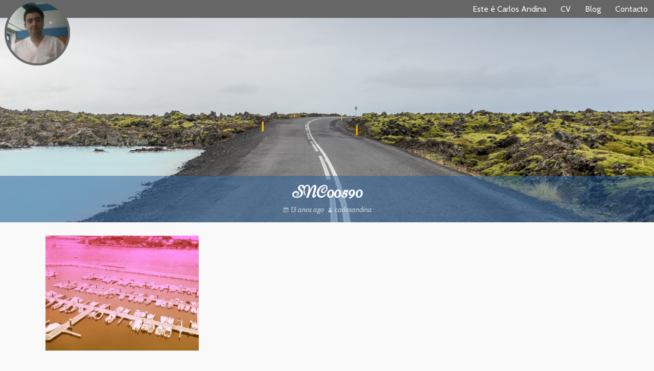

--- FILE ---
content_type: text/html; charset=UTF-8
request_url: https://carlosandina.eu/snc00590/
body_size: 7486
content:
<!DOCTYPE html>
<html lang="gl-ES">
<head>
<meta charset="UTF-8">
<meta name="viewport" content="width=device-width, initial-scale=1">
<link rel="profile" href="http://gmpg.org/xfn/11">
<link rel="pingback" href="https://carlosandina.eu/xmlrpc.php">

<title>SNC00590 &#8211; Carlos Andina</title>
<meta name='robots' content='max-image-preview:large' />
<link rel='dns-prefetch' href='//secure.gravatar.com' />
<link rel='dns-prefetch' href='//stats.wp.com' />
<link rel='dns-prefetch' href='//fonts.googleapis.com' />
<link rel='dns-prefetch' href='//v0.wordpress.com' />
<link rel='preconnect' href='//i0.wp.com' />
<link rel='preconnect' href='//c0.wp.com' />
<link rel="alternate" type="application/rss+xml" title="Carlos Andina &raquo; Feed" href="https://carlosandina.eu/feed/" />
<link rel="alternate" type="application/rss+xml" title="Carlos Andina &raquo; Feed de comentarios" href="https://carlosandina.eu/comments/feed/" />
<link rel="alternate" type="application/rss+xml" title="Carlos Andina &raquo; SNC00590 Feed de comentarios" href="https://carlosandina.eu/feed/?attachment_id=335" />
<link rel="alternate" title="oEmbed (JSON)" type="application/json+oembed" href="https://carlosandina.eu/wp-json/oembed/1.0/embed?url=https%3A%2F%2Fcarlosandina.eu%2Fsnc00590%2F" />
<link rel="alternate" title="oEmbed (XML)" type="text/xml+oembed" href="https://carlosandina.eu/wp-json/oembed/1.0/embed?url=https%3A%2F%2Fcarlosandina.eu%2Fsnc00590%2F&#038;format=xml" />
		<!-- This site uses the Google Analytics by MonsterInsights plugin v9.11.1 - Using Analytics tracking - https://www.monsterinsights.com/ -->
		<!-- Nota: MonsterInsights non está actualmente configurado neste sitio. O dono do sitio precisa identificarse usando a súa conta de Google Analytics no panel de axustes de MonsterInsights. -->
					<!-- No tracking code set -->
				<!-- / Google Analytics by MonsterInsights -->
		<style id='wp-img-auto-sizes-contain-inline-css' type='text/css'>
img:is([sizes=auto i],[sizes^="auto," i]){contain-intrinsic-size:3000px 1500px}
/*# sourceURL=wp-img-auto-sizes-contain-inline-css */
</style>
<style id='wp-emoji-styles-inline-css' type='text/css'>

	img.wp-smiley, img.emoji {
		display: inline !important;
		border: none !important;
		box-shadow: none !important;
		height: 1em !important;
		width: 1em !important;
		margin: 0 0.07em !important;
		vertical-align: -0.1em !important;
		background: none !important;
		padding: 0 !important;
	}
/*# sourceURL=wp-emoji-styles-inline-css */
</style>
<style id='wp-block-library-inline-css' type='text/css'>
:root{--wp-block-synced-color:#7a00df;--wp-block-synced-color--rgb:122,0,223;--wp-bound-block-color:var(--wp-block-synced-color);--wp-editor-canvas-background:#ddd;--wp-admin-theme-color:#007cba;--wp-admin-theme-color--rgb:0,124,186;--wp-admin-theme-color-darker-10:#006ba1;--wp-admin-theme-color-darker-10--rgb:0,107,160.5;--wp-admin-theme-color-darker-20:#005a87;--wp-admin-theme-color-darker-20--rgb:0,90,135;--wp-admin-border-width-focus:2px}@media (min-resolution:192dpi){:root{--wp-admin-border-width-focus:1.5px}}.wp-element-button{cursor:pointer}:root .has-very-light-gray-background-color{background-color:#eee}:root .has-very-dark-gray-background-color{background-color:#313131}:root .has-very-light-gray-color{color:#eee}:root .has-very-dark-gray-color{color:#313131}:root .has-vivid-green-cyan-to-vivid-cyan-blue-gradient-background{background:linear-gradient(135deg,#00d084,#0693e3)}:root .has-purple-crush-gradient-background{background:linear-gradient(135deg,#34e2e4,#4721fb 50%,#ab1dfe)}:root .has-hazy-dawn-gradient-background{background:linear-gradient(135deg,#faaca8,#dad0ec)}:root .has-subdued-olive-gradient-background{background:linear-gradient(135deg,#fafae1,#67a671)}:root .has-atomic-cream-gradient-background{background:linear-gradient(135deg,#fdd79a,#004a59)}:root .has-nightshade-gradient-background{background:linear-gradient(135deg,#330968,#31cdcf)}:root .has-midnight-gradient-background{background:linear-gradient(135deg,#020381,#2874fc)}:root{--wp--preset--font-size--normal:16px;--wp--preset--font-size--huge:42px}.has-regular-font-size{font-size:1em}.has-larger-font-size{font-size:2.625em}.has-normal-font-size{font-size:var(--wp--preset--font-size--normal)}.has-huge-font-size{font-size:var(--wp--preset--font-size--huge)}.has-text-align-center{text-align:center}.has-text-align-left{text-align:left}.has-text-align-right{text-align:right}.has-fit-text{white-space:nowrap!important}#end-resizable-editor-section{display:none}.aligncenter{clear:both}.items-justified-left{justify-content:flex-start}.items-justified-center{justify-content:center}.items-justified-right{justify-content:flex-end}.items-justified-space-between{justify-content:space-between}.screen-reader-text{border:0;clip-path:inset(50%);height:1px;margin:-1px;overflow:hidden;padding:0;position:absolute;width:1px;word-wrap:normal!important}.screen-reader-text:focus{background-color:#ddd;clip-path:none;color:#444;display:block;font-size:1em;height:auto;left:5px;line-height:normal;padding:15px 23px 14px;text-decoration:none;top:5px;width:auto;z-index:100000}html :where(.has-border-color){border-style:solid}html :where([style*=border-top-color]){border-top-style:solid}html :where([style*=border-right-color]){border-right-style:solid}html :where([style*=border-bottom-color]){border-bottom-style:solid}html :where([style*=border-left-color]){border-left-style:solid}html :where([style*=border-width]){border-style:solid}html :where([style*=border-top-width]){border-top-style:solid}html :where([style*=border-right-width]){border-right-style:solid}html :where([style*=border-bottom-width]){border-bottom-style:solid}html :where([style*=border-left-width]){border-left-style:solid}html :where(img[class*=wp-image-]){height:auto;max-width:100%}:where(figure){margin:0 0 1em}html :where(.is-position-sticky){--wp-admin--admin-bar--position-offset:var(--wp-admin--admin-bar--height,0px)}@media screen and (max-width:600px){html :where(.is-position-sticky){--wp-admin--admin-bar--position-offset:0px}}

/*# sourceURL=wp-block-library-inline-css */
</style><style id='global-styles-inline-css' type='text/css'>
:root{--wp--preset--aspect-ratio--square: 1;--wp--preset--aspect-ratio--4-3: 4/3;--wp--preset--aspect-ratio--3-4: 3/4;--wp--preset--aspect-ratio--3-2: 3/2;--wp--preset--aspect-ratio--2-3: 2/3;--wp--preset--aspect-ratio--16-9: 16/9;--wp--preset--aspect-ratio--9-16: 9/16;--wp--preset--color--black: #000000;--wp--preset--color--cyan-bluish-gray: #abb8c3;--wp--preset--color--white: #ffffff;--wp--preset--color--pale-pink: #f78da7;--wp--preset--color--vivid-red: #cf2e2e;--wp--preset--color--luminous-vivid-orange: #ff6900;--wp--preset--color--luminous-vivid-amber: #fcb900;--wp--preset--color--light-green-cyan: #7bdcb5;--wp--preset--color--vivid-green-cyan: #00d084;--wp--preset--color--pale-cyan-blue: #8ed1fc;--wp--preset--color--vivid-cyan-blue: #0693e3;--wp--preset--color--vivid-purple: #9b51e0;--wp--preset--gradient--vivid-cyan-blue-to-vivid-purple: linear-gradient(135deg,rgb(6,147,227) 0%,rgb(155,81,224) 100%);--wp--preset--gradient--light-green-cyan-to-vivid-green-cyan: linear-gradient(135deg,rgb(122,220,180) 0%,rgb(0,208,130) 100%);--wp--preset--gradient--luminous-vivid-amber-to-luminous-vivid-orange: linear-gradient(135deg,rgb(252,185,0) 0%,rgb(255,105,0) 100%);--wp--preset--gradient--luminous-vivid-orange-to-vivid-red: linear-gradient(135deg,rgb(255,105,0) 0%,rgb(207,46,46) 100%);--wp--preset--gradient--very-light-gray-to-cyan-bluish-gray: linear-gradient(135deg,rgb(238,238,238) 0%,rgb(169,184,195) 100%);--wp--preset--gradient--cool-to-warm-spectrum: linear-gradient(135deg,rgb(74,234,220) 0%,rgb(151,120,209) 20%,rgb(207,42,186) 40%,rgb(238,44,130) 60%,rgb(251,105,98) 80%,rgb(254,248,76) 100%);--wp--preset--gradient--blush-light-purple: linear-gradient(135deg,rgb(255,206,236) 0%,rgb(152,150,240) 100%);--wp--preset--gradient--blush-bordeaux: linear-gradient(135deg,rgb(254,205,165) 0%,rgb(254,45,45) 50%,rgb(107,0,62) 100%);--wp--preset--gradient--luminous-dusk: linear-gradient(135deg,rgb(255,203,112) 0%,rgb(199,81,192) 50%,rgb(65,88,208) 100%);--wp--preset--gradient--pale-ocean: linear-gradient(135deg,rgb(255,245,203) 0%,rgb(182,227,212) 50%,rgb(51,167,181) 100%);--wp--preset--gradient--electric-grass: linear-gradient(135deg,rgb(202,248,128) 0%,rgb(113,206,126) 100%);--wp--preset--gradient--midnight: linear-gradient(135deg,rgb(2,3,129) 0%,rgb(40,116,252) 100%);--wp--preset--font-size--small: 13px;--wp--preset--font-size--medium: 20px;--wp--preset--font-size--large: 36px;--wp--preset--font-size--x-large: 42px;--wp--preset--spacing--20: 0.44rem;--wp--preset--spacing--30: 0.67rem;--wp--preset--spacing--40: 1rem;--wp--preset--spacing--50: 1.5rem;--wp--preset--spacing--60: 2.25rem;--wp--preset--spacing--70: 3.38rem;--wp--preset--spacing--80: 5.06rem;--wp--preset--shadow--natural: 6px 6px 9px rgba(0, 0, 0, 0.2);--wp--preset--shadow--deep: 12px 12px 50px rgba(0, 0, 0, 0.4);--wp--preset--shadow--sharp: 6px 6px 0px rgba(0, 0, 0, 0.2);--wp--preset--shadow--outlined: 6px 6px 0px -3px rgb(255, 255, 255), 6px 6px rgb(0, 0, 0);--wp--preset--shadow--crisp: 6px 6px 0px rgb(0, 0, 0);}:where(.is-layout-flex){gap: 0.5em;}:where(.is-layout-grid){gap: 0.5em;}body .is-layout-flex{display: flex;}.is-layout-flex{flex-wrap: wrap;align-items: center;}.is-layout-flex > :is(*, div){margin: 0;}body .is-layout-grid{display: grid;}.is-layout-grid > :is(*, div){margin: 0;}:where(.wp-block-columns.is-layout-flex){gap: 2em;}:where(.wp-block-columns.is-layout-grid){gap: 2em;}:where(.wp-block-post-template.is-layout-flex){gap: 1.25em;}:where(.wp-block-post-template.is-layout-grid){gap: 1.25em;}.has-black-color{color: var(--wp--preset--color--black) !important;}.has-cyan-bluish-gray-color{color: var(--wp--preset--color--cyan-bluish-gray) !important;}.has-white-color{color: var(--wp--preset--color--white) !important;}.has-pale-pink-color{color: var(--wp--preset--color--pale-pink) !important;}.has-vivid-red-color{color: var(--wp--preset--color--vivid-red) !important;}.has-luminous-vivid-orange-color{color: var(--wp--preset--color--luminous-vivid-orange) !important;}.has-luminous-vivid-amber-color{color: var(--wp--preset--color--luminous-vivid-amber) !important;}.has-light-green-cyan-color{color: var(--wp--preset--color--light-green-cyan) !important;}.has-vivid-green-cyan-color{color: var(--wp--preset--color--vivid-green-cyan) !important;}.has-pale-cyan-blue-color{color: var(--wp--preset--color--pale-cyan-blue) !important;}.has-vivid-cyan-blue-color{color: var(--wp--preset--color--vivid-cyan-blue) !important;}.has-vivid-purple-color{color: var(--wp--preset--color--vivid-purple) !important;}.has-black-background-color{background-color: var(--wp--preset--color--black) !important;}.has-cyan-bluish-gray-background-color{background-color: var(--wp--preset--color--cyan-bluish-gray) !important;}.has-white-background-color{background-color: var(--wp--preset--color--white) !important;}.has-pale-pink-background-color{background-color: var(--wp--preset--color--pale-pink) !important;}.has-vivid-red-background-color{background-color: var(--wp--preset--color--vivid-red) !important;}.has-luminous-vivid-orange-background-color{background-color: var(--wp--preset--color--luminous-vivid-orange) !important;}.has-luminous-vivid-amber-background-color{background-color: var(--wp--preset--color--luminous-vivid-amber) !important;}.has-light-green-cyan-background-color{background-color: var(--wp--preset--color--light-green-cyan) !important;}.has-vivid-green-cyan-background-color{background-color: var(--wp--preset--color--vivid-green-cyan) !important;}.has-pale-cyan-blue-background-color{background-color: var(--wp--preset--color--pale-cyan-blue) !important;}.has-vivid-cyan-blue-background-color{background-color: var(--wp--preset--color--vivid-cyan-blue) !important;}.has-vivid-purple-background-color{background-color: var(--wp--preset--color--vivid-purple) !important;}.has-black-border-color{border-color: var(--wp--preset--color--black) !important;}.has-cyan-bluish-gray-border-color{border-color: var(--wp--preset--color--cyan-bluish-gray) !important;}.has-white-border-color{border-color: var(--wp--preset--color--white) !important;}.has-pale-pink-border-color{border-color: var(--wp--preset--color--pale-pink) !important;}.has-vivid-red-border-color{border-color: var(--wp--preset--color--vivid-red) !important;}.has-luminous-vivid-orange-border-color{border-color: var(--wp--preset--color--luminous-vivid-orange) !important;}.has-luminous-vivid-amber-border-color{border-color: var(--wp--preset--color--luminous-vivid-amber) !important;}.has-light-green-cyan-border-color{border-color: var(--wp--preset--color--light-green-cyan) !important;}.has-vivid-green-cyan-border-color{border-color: var(--wp--preset--color--vivid-green-cyan) !important;}.has-pale-cyan-blue-border-color{border-color: var(--wp--preset--color--pale-cyan-blue) !important;}.has-vivid-cyan-blue-border-color{border-color: var(--wp--preset--color--vivid-cyan-blue) !important;}.has-vivid-purple-border-color{border-color: var(--wp--preset--color--vivid-purple) !important;}.has-vivid-cyan-blue-to-vivid-purple-gradient-background{background: var(--wp--preset--gradient--vivid-cyan-blue-to-vivid-purple) !important;}.has-light-green-cyan-to-vivid-green-cyan-gradient-background{background: var(--wp--preset--gradient--light-green-cyan-to-vivid-green-cyan) !important;}.has-luminous-vivid-amber-to-luminous-vivid-orange-gradient-background{background: var(--wp--preset--gradient--luminous-vivid-amber-to-luminous-vivid-orange) !important;}.has-luminous-vivid-orange-to-vivid-red-gradient-background{background: var(--wp--preset--gradient--luminous-vivid-orange-to-vivid-red) !important;}.has-very-light-gray-to-cyan-bluish-gray-gradient-background{background: var(--wp--preset--gradient--very-light-gray-to-cyan-bluish-gray) !important;}.has-cool-to-warm-spectrum-gradient-background{background: var(--wp--preset--gradient--cool-to-warm-spectrum) !important;}.has-blush-light-purple-gradient-background{background: var(--wp--preset--gradient--blush-light-purple) !important;}.has-blush-bordeaux-gradient-background{background: var(--wp--preset--gradient--blush-bordeaux) !important;}.has-luminous-dusk-gradient-background{background: var(--wp--preset--gradient--luminous-dusk) !important;}.has-pale-ocean-gradient-background{background: var(--wp--preset--gradient--pale-ocean) !important;}.has-electric-grass-gradient-background{background: var(--wp--preset--gradient--electric-grass) !important;}.has-midnight-gradient-background{background: var(--wp--preset--gradient--midnight) !important;}.has-small-font-size{font-size: var(--wp--preset--font-size--small) !important;}.has-medium-font-size{font-size: var(--wp--preset--font-size--medium) !important;}.has-large-font-size{font-size: var(--wp--preset--font-size--large) !important;}.has-x-large-font-size{font-size: var(--wp--preset--font-size--x-large) !important;}
/*# sourceURL=global-styles-inline-css */
</style>

<style id='classic-theme-styles-inline-css' type='text/css'>
/*! This file is auto-generated */
.wp-block-button__link{color:#fff;background-color:#32373c;border-radius:9999px;box-shadow:none;text-decoration:none;padding:calc(.667em + 2px) calc(1.333em + 2px);font-size:1.125em}.wp-block-file__button{background:#32373c;color:#fff;text-decoration:none}
/*# sourceURL=/wp-includes/css/classic-themes.min.css */
</style>
<link rel='stylesheet' id='avatar-manager-css' href='https://carlosandina.eu/wp-content/plugins/avatar-manager/assets/css/avatar-manager.min.css?ver=1.2.1' type='text/css' media='all' />
<link rel='stylesheet' id='splendor-genericons-css' href='https://carlosandina.eu/wp-content/themes/splendor/inc/genericons/genericons/genericons.css?ver=6.9' type='text/css' media='all' />
<link rel='stylesheet' id='splendor-color-scheme-css' href='https://carlosandina.eu/wp-content/themes/splendor/css/colors/lapis-lazuli.css?ver=6.9' type='text/css' media='all' />
<link rel='stylesheet' id='splendor-google-fonts-css' href='//fonts.googleapis.com/css?family=Niconne%3A400%2C400italic%2C700%2C700italic%7CBelleza%3A400%2C400italic%2C700%2C700italic%7CCabin%3A+400%2C400italic%2C700%2C700italic&#038;ver=6.9' type='text/css' media='all' />
<link rel='stylesheet' id='splendor-style-css' href='https://carlosandina.eu/wp-content/themes/splendor/style.css?ver=6.9' type='text/css' media='all' />
<style id='splendor-style-inline-css' type='text/css'>
.title-box-container { background-image: url(https://carlosandina.eu/wp-content/themes/splendor/inc/road.jpg);
/*# sourceURL=splendor-style-inline-css */
</style>
<script type="text/javascript" src="https://c0.wp.com/c/6.9/wp-includes/js/jquery/jquery.min.js" id="jquery-core-js"></script>
<script type="text/javascript" src="https://c0.wp.com/c/6.9/wp-includes/js/jquery/jquery-migrate.min.js" id="jquery-migrate-js"></script>
<script type="text/javascript" src="https://carlosandina.eu/wp-content/plugins/avatar-manager/assets/js/avatar-manager.min.js?ver=1.2.1" id="avatar-manager-js"></script>
<link rel="https://api.w.org/" href="https://carlosandina.eu/wp-json/" /><link rel="alternate" title="JSON" type="application/json" href="https://carlosandina.eu/wp-json/wp/v2/media/335" /><link rel="EditURI" type="application/rsd+xml" title="RSD" href="https://carlosandina.eu/xmlrpc.php?rsd" />
<meta name="generator" content="WordPress 6.9" />
<link rel="canonical" href="https://carlosandina.eu/snc00590/" />
<link rel='shortlink' href='https://wp.me/a7mVcE-5p' />
	<style>img#wpstats{display:none}</style>
		
<!-- Jetpack Open Graph Tags -->
<meta property="og:type" content="article" />
<meta property="og:title" content="SNC00590" />
<meta property="og:url" content="https://carlosandina.eu/snc00590/" />
<meta property="og:description" content="Visita o artigo para saber máis " />
<meta property="article:published_time" content="2013-01-19T12:03:01+00:00" />
<meta property="article:modified_time" content="2013-01-19T12:03:01+00:00" />
<meta property="og:site_name" content="Carlos Andina" />
<meta property="og:image" content="https://carlosandina.eu/wp-content/uploads/2013/01/snc00590.jpg" />
<meta property="og:image:alt" content="" />
<meta property="og:locale" content="gl_ES" />
<meta name="twitter:text:title" content="SNC00590" />
<meta name="twitter:image" content="https://i0.wp.com/carlosandina.eu/wp-content/uploads/2013/01/snc00590.jpg?fit=1200%2C900&#038;ssl=1&#038;w=640" />
<meta name="twitter:card" content="summary_large_image" />
<meta name="twitter:description" content="Visita o artigo para saber máis " />

<!-- End Jetpack Open Graph Tags -->
<link rel="icon" href="https://i0.wp.com/carlosandina.eu/wp-content/uploads/2013/09/cropped-cropped-4-Copia.jpg?fit=32%2C32&#038;ssl=1" sizes="32x32" />
<link rel="icon" href="https://i0.wp.com/carlosandina.eu/wp-content/uploads/2013/09/cropped-cropped-4-Copia.jpg?fit=192%2C192&#038;ssl=1" sizes="192x192" />
<link rel="apple-touch-icon" href="https://i0.wp.com/carlosandina.eu/wp-content/uploads/2013/09/cropped-cropped-4-Copia.jpg?fit=180%2C180&#038;ssl=1" />
<meta name="msapplication-TileImage" content="https://i0.wp.com/carlosandina.eu/wp-content/uploads/2013/09/cropped-cropped-4-Copia.jpg?fit=270%2C270&#038;ssl=1" />
</head>

<body class="attachment wp-singular attachment-template-default single single-attachment postid-335 attachmentid-335 attachment-jpeg wp-custom-logo wp-theme-splendor has-site-logo">
	<a class="skip-link screen-reader-text" href="#primary">Skip to content</a>

	<header id="masthead" class="site-header" role="banner">
		<div class="topbar">
			<div class="logo-container">
				<a href="https://carlosandina.eu/" class="site-logo-link" rel="home" itemprop="url"><img width="119" height="128" src="https://i0.wp.com/carlosandina.eu/wp-content/uploads/2013/09/cropped-4-Copia.jpg?fit=119%2C128&amp;ssl=1" class="site-logo attachment-splendor-site-logo" alt="" data-size="splendor-site-logo" itemprop="logo" decoding="async" data-attachment-id="475" data-permalink="https://carlosandina.eu/cropped-4-copia-jpg/" data-orig-file="https://i0.wp.com/carlosandina.eu/wp-content/uploads/2013/09/cropped-4-Copia.jpg?fit=280%2C300&amp;ssl=1" data-orig-size="280,300" data-comments-opened="0" data-image-meta="{&quot;aperture&quot;:&quot;0&quot;,&quot;credit&quot;:&quot;&quot;,&quot;camera&quot;:&quot;&quot;,&quot;caption&quot;:&quot;&quot;,&quot;created_timestamp&quot;:&quot;0&quot;,&quot;copyright&quot;:&quot;&quot;,&quot;focal_length&quot;:&quot;0&quot;,&quot;iso&quot;:&quot;0&quot;,&quot;shutter_speed&quot;:&quot;0&quot;,&quot;title&quot;:&quot;&quot;}" data-image-title="cropped-4-Copia.jpg" data-image-description="&lt;p&gt;https://carlosandina.eu/wp-content/uploads/2013/09/cropped-4-Copia.jpg&lt;/p&gt;
" data-image-caption="" data-medium-file="https://i0.wp.com/carlosandina.eu/wp-content/uploads/2013/09/cropped-4-Copia.jpg?fit=280%2C300&amp;ssl=1" data-large-file="https://i0.wp.com/carlosandina.eu/wp-content/uploads/2013/09/cropped-4-Copia.jpg?fit=280%2C300&amp;ssl=1" /></a>			</div>
			
			<nav id="site-navigation" class="main-navigation" role="navigation">
				<button class="menu-toggle" aria-controls="primary-menu" aria-expanded="false">Primary Menu</button>
				<div class="menu-pagina-container"><ul id="primary-menu" class="menu"><li id="menu-item-27" class="menu-item menu-item-type-post_type menu-item-object-page menu-item-home menu-item-27"><a href="https://carlosandina.eu/">Este é Carlos Andina</a></li>
<li id="menu-item-26" class="menu-item menu-item-type-post_type menu-item-object-page menu-item-26"><a href="https://carlosandina.eu/cv/">CV</a></li>
<li id="menu-item-28" class="menu-item menu-item-type-taxonomy menu-item-object-category menu-item-28"><a href="https://carlosandina.eu/category/blog/">Blog</a></li>
<li id="menu-item-25" class="menu-item menu-item-type-post_type menu-item-object-page menu-item-25"><a href="https://carlosandina.eu/contacto/">Contacto</a></li>
</ul></div>			</nav><!-- #site-navigation -->
		</div><!-- .topbar -->
		
		<div class="title-box-container">
			<div class="hgroup-overlay title-box">
				<h1 class="title">SNC00590</h1><p class="subtitle"><span class="posted-on"><time class="entry-date published updated" datetime="2013-01-19T13:03:01+02:00">13 anos ago</time></span><span class="byline"><span class="author vcard"><a class="url fn n" href="https://carlosandina.eu/author/carlosandina/">carlosandina</a></span></span></p>			</div><!-- .title-box -->
		</div>
	</header><!-- #masthead -->

	<div id="content" class="site-content">
	<main id="primary" class="site-main content-area" role="main">
		<div class="content-wrapper">

						
				
<article id="post-335" class="post-335 attachment type-attachment status-inherit hentry">
		
	<div class="entry-content">
		<p class="attachment"><a href="https://i0.wp.com/carlosandina.eu/wp-content/uploads/2013/01/snc00590.jpg?ssl=1"><img fetchpriority="high" decoding="async" width="300" height="225" src="https://i0.wp.com/carlosandina.eu/wp-content/uploads/2013/01/snc00590.jpg?fit=300%2C225&amp;ssl=1" class="attachment-medium size-medium" alt="" srcset="https://i0.wp.com/carlosandina.eu/wp-content/uploads/2013/01/snc00590.jpg?w=1280&amp;ssl=1 1280w, https://i0.wp.com/carlosandina.eu/wp-content/uploads/2013/01/snc00590.jpg?resize=300%2C225&amp;ssl=1 300w, https://i0.wp.com/carlosandina.eu/wp-content/uploads/2013/01/snc00590.jpg?resize=1024%2C768&amp;ssl=1 1024w" sizes="(max-width: 300px) 100vw, 300px" data-attachment-id="335" data-permalink="https://carlosandina.eu/snc00590/" data-orig-file="https://i0.wp.com/carlosandina.eu/wp-content/uploads/2013/01/snc00590.jpg?fit=1280%2C960&amp;ssl=1" data-orig-size="1280,960" data-comments-opened="1" data-image-meta="{&quot;aperture&quot;:&quot;2.8&quot;,&quot;credit&quot;:&quot;&quot;,&quot;camera&quot;:&quot;SGH-i900&quot;,&quot;caption&quot;:&quot;&quot;,&quot;created_timestamp&quot;:&quot;1280603856&quot;,&quot;copyright&quot;:&quot;&quot;,&quot;focal_length&quot;:&quot;4.507&quot;,&quot;iso&quot;:&quot;50&quot;,&quot;shutter_speed&quot;:&quot;0.0027027027027027&quot;,&quot;title&quot;:&quot;&quot;}" data-image-title="SNC00590" data-image-description="" data-image-caption="" data-medium-file="https://i0.wp.com/carlosandina.eu/wp-content/uploads/2013/01/snc00590.jpg?fit=300%2C225&amp;ssl=1" data-large-file="https://i0.wp.com/carlosandina.eu/wp-content/uploads/2013/01/snc00590.jpg?fit=1024%2C768&amp;ssl=1" /></a></p>
		
			</div><!-- .entry-content -->

	<footer class="entry-footer popout-link">
			</footer><!-- .entry-footer -->
</article><!-- #post-## -->

			
				
	<nav class="navigation post-navigation" aria-label="Entradas">
		<h2 class="screen-reader-text">Navegación de entradas</h2>
		<div class="nav-links"><div class="nav-previous"><a href="https://carlosandina.eu/snc00590/" rel="prev"><span class="meta-nav" aria-hidden="true">Previous</span><span class="screen-reader-text">Previous Post</span><span class="post-title">SNC00590</span></a></div></div>
	</nav>				
						
		</div><!-- .content-wrapper -->
	</main>
			
	
<div id="comments" class="comments-area">
	
		
	<div class="content-wrapper">
				
			<div id="respond" class="comment-respond">
		<h3 id="reply-title" class="comment-reply-title">Deixa unha resposta <small><a rel="nofollow" id="cancel-comment-reply-link" href="/snc00590/#respond" style="display:none;">Cancelar a resposta</a></small></h3><p class="must-log-in">Tes que <a href="https://carlosandina.eu/utiladmin/?redirect_to=https%3A%2F%2Fcarlosandina.eu%2Fsnc00590%2F">iniciar sesión</a> para publicar comentarios.</p>	</div><!-- #respond -->
	<p class="akismet_comment_form_privacy_notice">Este sitio usa Akismet para reducir o spam. <a href="https://akismet.com/privacy/" target="_blank" rel="nofollow noopener">Aprende como se procesan os datos dos teus comentarios</a>.</p>	</div><!-- .content-wrapper -->
</div><!-- #comments -->


<div id="secondary" class="inverse" role="complementary">
	<div class="content-wrapper flexed">
					<div class="left widget-area">
							</div><!-- .left.widget-area -->
				
			</div><!-- .content-wrapper -->
</div><!-- #secondary -->

	</div><!-- #content -->

	<footer id="colophon" class="site-footer" role="contentinfo">
		<div class="content-wrapper flexed">
						
			<div class="site-info right">
				<a href="https://www.eomatica.gal/">Aloxada en Informatica Galega</a>
				<span class="sep"> | </span>
				Dese&ntilde;o  por <a href="https://www.iagoandina.eu/" rel="designer">Iago Andina Vior</a>			</div><!-- .site-info -->
		</div><!-- .content-wrapper -->
	</footer><!-- #colophon -->

<script type="speculationrules">
{"prefetch":[{"source":"document","where":{"and":[{"href_matches":"/*"},{"not":{"href_matches":["/wp-*.php","/wp-admin/*","/wp-content/uploads/*","/wp-content/*","/wp-content/plugins/*","/wp-content/themes/splendor/*","/*\\?(.+)"]}},{"not":{"selector_matches":"a[rel~=\"nofollow\"]"}},{"not":{"selector_matches":".no-prefetch, .no-prefetch a"}}]},"eagerness":"conservative"}]}
</script>
<script type="text/javascript" src="https://carlosandina.eu/wp-content/themes/splendor/js/navigation.js?ver=20120206" id="splendor-navigation-js"></script>
<script type="text/javascript" src="https://carlosandina.eu/wp-content/themes/splendor/js/skip-link-focus-fix.js?ver=20130115" id="splendor-skip-link-focus-fix-js"></script>
<script type="text/javascript" src="https://c0.wp.com/c/6.9/wp-includes/js/comment-reply.min.js" id="comment-reply-js" async="async" data-wp-strategy="async" fetchpriority="low"></script>
<script type="text/javascript" id="jetpack-stats-js-before">
/* <![CDATA[ */
_stq = window._stq || [];
_stq.push([ "view", {"v":"ext","blog":"108897460","post":"335","tz":"2","srv":"carlosandina.eu","j":"1:15.4"} ]);
_stq.push([ "clickTrackerInit", "108897460", "335" ]);
//# sourceURL=jetpack-stats-js-before
/* ]]> */
</script>
<script type="text/javascript" src="https://stats.wp.com/e-202604.js" id="jetpack-stats-js" defer="defer" data-wp-strategy="defer"></script>
<script id="wp-emoji-settings" type="application/json">
{"baseUrl":"https://s.w.org/images/core/emoji/17.0.2/72x72/","ext":".png","svgUrl":"https://s.w.org/images/core/emoji/17.0.2/svg/","svgExt":".svg","source":{"concatemoji":"https://carlosandina.eu/wp-includes/js/wp-emoji-release.min.js?ver=6.9"}}
</script>
<script type="module">
/* <![CDATA[ */
/*! This file is auto-generated */
const a=JSON.parse(document.getElementById("wp-emoji-settings").textContent),o=(window._wpemojiSettings=a,"wpEmojiSettingsSupports"),s=["flag","emoji"];function i(e){try{var t={supportTests:e,timestamp:(new Date).valueOf()};sessionStorage.setItem(o,JSON.stringify(t))}catch(e){}}function c(e,t,n){e.clearRect(0,0,e.canvas.width,e.canvas.height),e.fillText(t,0,0);t=new Uint32Array(e.getImageData(0,0,e.canvas.width,e.canvas.height).data);e.clearRect(0,0,e.canvas.width,e.canvas.height),e.fillText(n,0,0);const a=new Uint32Array(e.getImageData(0,0,e.canvas.width,e.canvas.height).data);return t.every((e,t)=>e===a[t])}function p(e,t){e.clearRect(0,0,e.canvas.width,e.canvas.height),e.fillText(t,0,0);var n=e.getImageData(16,16,1,1);for(let e=0;e<n.data.length;e++)if(0!==n.data[e])return!1;return!0}function u(e,t,n,a){switch(t){case"flag":return n(e,"\ud83c\udff3\ufe0f\u200d\u26a7\ufe0f","\ud83c\udff3\ufe0f\u200b\u26a7\ufe0f")?!1:!n(e,"\ud83c\udde8\ud83c\uddf6","\ud83c\udde8\u200b\ud83c\uddf6")&&!n(e,"\ud83c\udff4\udb40\udc67\udb40\udc62\udb40\udc65\udb40\udc6e\udb40\udc67\udb40\udc7f","\ud83c\udff4\u200b\udb40\udc67\u200b\udb40\udc62\u200b\udb40\udc65\u200b\udb40\udc6e\u200b\udb40\udc67\u200b\udb40\udc7f");case"emoji":return!a(e,"\ud83e\u1fac8")}return!1}function f(e,t,n,a){let r;const o=(r="undefined"!=typeof WorkerGlobalScope&&self instanceof WorkerGlobalScope?new OffscreenCanvas(300,150):document.createElement("canvas")).getContext("2d",{willReadFrequently:!0}),s=(o.textBaseline="top",o.font="600 32px Arial",{});return e.forEach(e=>{s[e]=t(o,e,n,a)}),s}function r(e){var t=document.createElement("script");t.src=e,t.defer=!0,document.head.appendChild(t)}a.supports={everything:!0,everythingExceptFlag:!0},new Promise(t=>{let n=function(){try{var e=JSON.parse(sessionStorage.getItem(o));if("object"==typeof e&&"number"==typeof e.timestamp&&(new Date).valueOf()<e.timestamp+604800&&"object"==typeof e.supportTests)return e.supportTests}catch(e){}return null}();if(!n){if("undefined"!=typeof Worker&&"undefined"!=typeof OffscreenCanvas&&"undefined"!=typeof URL&&URL.createObjectURL&&"undefined"!=typeof Blob)try{var e="postMessage("+f.toString()+"("+[JSON.stringify(s),u.toString(),c.toString(),p.toString()].join(",")+"));",a=new Blob([e],{type:"text/javascript"});const r=new Worker(URL.createObjectURL(a),{name:"wpTestEmojiSupports"});return void(r.onmessage=e=>{i(n=e.data),r.terminate(),t(n)})}catch(e){}i(n=f(s,u,c,p))}t(n)}).then(e=>{for(const n in e)a.supports[n]=e[n],a.supports.everything=a.supports.everything&&a.supports[n],"flag"!==n&&(a.supports.everythingExceptFlag=a.supports.everythingExceptFlag&&a.supports[n]);var t;a.supports.everythingExceptFlag=a.supports.everythingExceptFlag&&!a.supports.flag,a.supports.everything||((t=a.source||{}).concatemoji?r(t.concatemoji):t.wpemoji&&t.twemoji&&(r(t.twemoji),r(t.wpemoji)))});
//# sourceURL=https://carlosandina.eu/wp-includes/js/wp-emoji-loader.min.js
/* ]]> */
</script>

</body>
</html>


--- FILE ---
content_type: text/css
request_url: https://carlosandina.eu/wp-content/themes/splendor/css/colors/lapis-lazuli.css?ver=6.9
body_size: 334
content:
.inverse { background-color: #26619c; color: #f9f9f9; }

.hgroup-overlay { background-color: rgba(38, 97, 156, 0.5); }

.prev, .next { background-color: #26619c; color: #f9f9f9; }
.prev:visited, .next:visited { color: #f9f9f9; }
.prev:hover, .prev:focus, .next:hover, .next:focus { background-color: #0461be; color: #f9f9f9; }

button, input[type="button"], input[type="reset"], input[type="submit"] { border: 1px solid #26619c; }
button:hover, input[type="button"]:hover, input[type="reset"]:hover, input[type="submit"]:hover { background-color: #26619c; color: #f9f9f9; }

input[type="text"], input[type="email"], input[type="url"], input[type="password"], input[type="search"], textarea { border: 1px solid #26619c; }

blockquote { border-left: 3px solid #26619c; }

a { color: #26619c; }
a:visited { color: #0461be; }
a:hover, a:focus { color: #0461be; }
.popout-link a, .comment-meta a, .reply a { color: inherit; }
.popout-link a:visited, .comment-meta a:visited, .reply a:visited { color: inherit; }
.popout-link a:hover, .popout-link a:focus, .comment-meta a:hover, .comment-meta a:focus, .reply a:hover, .reply a:focus { color: #26619c; text-decoration: underline; }
.inverse a { color: inherit; }
.inverse a:visited, .inverse a:hover, .inverse a:focus { color: #c6c6c6; }
.page-links a { background-color: #26619c; color: #f9f9f9; }
.page-links a:hover { background-color: #0461be; text-decoration: none; }
.social-media a:visited { color: #26619c; }
.widget_calendar a:hover { background-color: #f9f9f9; color: #26619c; }
.widget_tag_cloud a { background-color: #f9f9f9; color: #26619c; }
.widget_tag_cloud a:visited { color: #26619c; }
.widget_tag_cloud a:hover, .widget_tag_cloud a:focus { background-color: #26619c; color: #f9f9f9; }

/*# sourceMappingURL=lapis-lazuli.css.map */

--- FILE ---
content_type: text/css
request_url: https://carlosandina.eu/wp-content/themes/splendor/style.css?ver=6.9
body_size: 5929
content:
/*!
Theme Name: Splendor
Author: Stephen Dickinson
Author URI: http://stephencottontail.wordpress.com/
Description: Splendor is a bright photoblogging theme, featuring a logo, clean typography, and five user-selectable color schemes. With its large featured images, Splendor makes your photoblog look, if you'll forgive the wordplay, splendid.
Version: 1.0.3
License: GNU General Public License v2 or later
License URI: http://www.gnu.org/licenses/gpl-2.0.html
Text Domain: splendor
Tags: blue, green, pink, purple, red, responsive-layout, one-column, custom-menu, editor-style, featured-images, post-formats, sticky-post, threaded-comments, photoblogging

This theme, like WordPress, is licensed under the GPL.
Use it to make something cool, have fun, and share what you've learned with others.

Splendor is based on Underscores http://underscores.me/, (C) 2012-2015 Automattic, Inc.
Underscores is distributed under the terms of the GNU GPL v2 or later.

Normalizing styles have been helped along thanks to the fine work of
Nicolas Gallagher and Jonathan Neal http://necolas.github.com/normalize.css/
*/
/*! normalize.css v3.0.2 | MIT License | git.io/normalize */
/** 1. Set default font family to sans-serif. 2. Prevent iOS text size adjust after orientation change, without disabling user zoom. */
html { font-family: sans-serif; /* 1 */ -ms-text-size-adjust: 100%; /* 2 */ -webkit-text-size-adjust: 100%; /* 2 */ }

/** Remove default margin. */
body { margin: 0; }

/* HTML5 display definitions ========================================================================== */
/** Correct `block` display not defined for any HTML5 element in IE 8/9. Correct `block` display not defined for `details` or `summary` in IE 10/11 and Firefox. Correct `block` display not defined for `main` in IE 11. */
article, aside, details, figcaption, figure, footer, header, hgroup, main, menu, nav, section, summary { display: block; }

/** 1. Correct `inline-block` display not defined in IE 8/9. 2. Normalize vertical alignment of `progress` in Chrome, Firefox, and Opera. */
audio, canvas, progress, video { display: inline-block; /* 1 */ vertical-align: baseline; /* 2 */ }

/** Prevent modern browsers from displaying `audio` without controls. Remove excess height in iOS 5 devices. */
audio:not([controls]) { display: none; height: 0; }

/** Address `[hidden]` styling not present in IE 8/9/10. Hide the `template` element in IE 8/9/11, Safari, and Firefox < 22. */
[hidden], template { display: none; }

/* Links ========================================================================== */
/** Remove the gray background color from active links in IE 10. */
a { background-color: transparent; }

/** Improve readability when focused and also mouse hovered in all browsers. */
a:active, a:hover { outline: 0; }

/* Text-level semantics ========================================================================== */
/** Address styling not present in IE 8/9/10/11, Safari, and Chrome. */
abbr[title] { border-bottom: 1px dotted; }

/** Address style set to `bolder` in Firefox 4+, Safari, and Chrome. */
b, strong { font-weight: bold; }

/** Address styling not present in Safari and Chrome. */
dfn { font-style: italic; }

/** Address variable `h1` font-size and margin within `section` and `article` contexts in Firefox 4+, Safari, and Chrome. */
h1 { font-size: 2em; margin: 0.67em 0; }

/** Address styling not present in IE 8/9. */
mark { background: #ff0; color: #000; }

/** Address inconsistent and variable font size in all browsers. */
small { font-size: 80%; }

/** Prevent `sub` and `sup` affecting `line-height` in all browsers. */
sub, sup { font-size: 75%; line-height: 0; position: relative; vertical-align: baseline; }

sup { top: -0.5em; }

sub { bottom: -0.25em; }

/* Embedded content ========================================================================== */
/** Remove border when inside `a` element in IE 8/9/10. */
img { border: 0; }

/** Correct overflow not hidden in IE 9/10/11. */
svg:not(:root) { overflow: hidden; }

/* Grouping content ========================================================================== */
/** Address margin not present in IE 8/9 and Safari. */
figure { margin: 1em 40px; }

/** Address differences between Firefox and other browsers. */
hr { box-sizing: content-box; height: 0; }

/** Contain overflow in all browsers. */
pre { overflow: auto; }

/** Address odd `em`-unit font size rendering in all browsers. */
code, kbd, pre, samp { font-family: monospace, monospace; font-size: 1em; }

/* Forms ========================================================================== */
/** Known limitation: by default, Chrome and Safari on OS X allow very limited styling of `select`, unless a `border` property is set. */
/** 1. Correct color not being inherited. Known issue: affects color of disabled elements. 2. Correct font properties not being inherited. 3. Address margins set differently in Firefox 4+, Safari, and Chrome. */
button, input, optgroup, select, textarea { color: inherit; /* 1 */ font: inherit; /* 2 */ margin: 0; /* 3 */ }

/** Address `overflow` set to `hidden` in IE 8/9/10/11. */
button { overflow: visible; }

/** Address inconsistent `text-transform` inheritance for `button` and `select`. All other form control elements do not inherit `text-transform` values. Correct `button` style inheritance in Firefox, IE 8/9/10/11, and Opera. Correct `select` style inheritance in Firefox. */
button, select { text-transform: none; }

/** 1. Avoid the WebKit bug in Android 4.0.* where (2) destroys native `audio` and `video` controls. 2. Correct inability to style clickable `input` types in iOS. 3. Improve usability and consistency of cursor style between image-type `input` and others. */
button, html input[type="button"], input[type="reset"], input[type="submit"] { -webkit-appearance: button; /* 2 */ cursor: pointer; /* 3 */ }

/** Re-set default cursor for disabled elements. */
button[disabled], html input[disabled] { cursor: default; }

/** Remove inner padding and border in Firefox 4+. */
button::-moz-focus-inner, input::-moz-focus-inner { border: 0; padding: 0; }

/** Address Firefox 4+ setting `line-height` on `input` using `!important` in the UA stylesheet. */
input { line-height: normal; }

/** It's recommended that you don't attempt to style these elements. Firefox's implementation doesn't respect box-sizing, padding, or width.  1. Address box sizing set to `content-box` in IE 8/9/10. 2. Remove excess padding in IE 8/9/10. */
input[type="checkbox"], input[type="radio"] { box-sizing: border-box; /* 1 */ padding: 0; /* 2 */ }

/** Fix the cursor style for Chrome's increment/decrement buttons. For certain `font-size` values of the `input`, it causes the cursor style of the decrement button to change from `default` to `text`. */
input[type="number"]::-webkit-inner-spin-button, input[type="number"]::-webkit-outer-spin-button { height: auto; }

/** 1. Address `appearance` set to `searchfield` in Safari and Chrome. 2. Address `box-sizing` set to `border-box` in Safari and Chrome (include `-moz` to future-proof). */
input[type="search"] { -webkit-appearance: textfield; /* 1 */ /* 2 */ box-sizing: content-box; }

/** Remove inner padding and search cancel button in Safari and Chrome on OS X. Safari (but not Chrome) clips the cancel button when the search input has padding (and `textfield` appearance). */
input[type="search"]::-webkit-search-cancel-button, input[type="search"]::-webkit-search-decoration { -webkit-appearance: none; }

/** Define consistent border, margin, and padding. */
fieldset { border: 1px solid #c0c0c0; margin: 0 2px; padding: 0.35em 0.625em 0.75em; }

/** 1. Correct `color` not being inherited in IE 8/9/10/11. 2. Remove padding so people aren't caught out if they zero out fieldsets. */
legend { border: 0; /* 1 */ padding: 0; /* 2 */ }

/** Remove default vertical scrollbar in IE 8/9/10/11. */
textarea { overflow: auto; }

/** Don't inherit the `font-weight` (applied by a rule above). NOTE: the default cannot safely be changed in Chrome and Safari on OS X. */
optgroup { font-weight: bold; }

/* Tables ========================================================================== */
/** Remove most spacing between table cells. */
table { border-collapse: collapse; border-spacing: 0; }

td, th { padding: 0; }

.screen-reader-text { clip: rect(1px, 1px, 1px, 1px); position: absolute !important; height: 1px; width: 1px; overflow: hidden; }
.screen-reader-text:focus { background-color: #f1f1f1; border-radius: 3px; box-shadow: 0 0 2px 2px rgba(0, 0, 0, 0.6); clip: auto !important; color: #21759b; display: block; font-size: 14px; font-size: 0.875rem; font-weight: bold; height: auto; left: 5px; line-height: normal; padding: 15px 23px 14px; text-decoration: none; top: 5px; width: auto; z-index: 100000; /* Above WP toolbar. */ }

.posted-on:before, .byline:before, .entry-footer .cat-links:before, .entry-footer .tags-links:before, .entry-footer .comments-link:before, .entry-footer .edit-link:before, .pagination .prev:before, .pagination .next:before, .social-media a:before { display: inline-block; font-family: "Genericons"; font-size: inherit; font-style: normal; margin-right: 2px; vertical-align: bottom; }

.content-wrapper:after, .nav-links:after, #secondary:after { content: ''; display: table; clear: both; }

html { box-sizing: border-box; }

* { box-sizing: inherit; }
*:before, *:after { box-sizing: inherit; }

body { background-color: #f9f9f9; color: #666; font-size: 16px; font-family: "Cabin", "Helvetica", sans-serif; line-height: 1.617; text-rendering: optimizeLegibility; }

h1, h2, h3, h4, h5, h6 { font-family: "Belleza", serif; line-height: 1.25; margin: 0; }

a { text-decoration: none; -webkit-transition: 350ms all ease-out; transition: 350ms all ease-out; }
a:hover, a:focus { text-decoration: underline; }

p { margin: 0 0 1.617em 0; }

img, figure { margin: 0; max-width: 100%; height: auto; }

blockquote { margin: 0.8085em 0; padding-left: 1.617em; }

table { border-collapse: collapse; margin: 0.8085em 0; width: 100%; }
table td, table th { border: 1px solid #666; padding: 0.539em; }

ul, ol { margin: 0.8085em 0; }
ul ul, ul ol, ol ul, ol ol { margin-top: 0; margin-bottom: 0; }

dl { margin: 0.8085em 0; }
dl dt { font-weight: bold; margin: 0; }
dl dd { margin: 0 0 0.40425em 0; }

abbr[title], acronym { border-bottom: 1px dashed #666; cursor: help; }

address { margin: 0.8085em 0; }

code, kbd, tt { border-radius: 5px; font-size: 0.9em; margin: 0 3px; padding: 2px; }

code { background-color: #ececec; }

kbd, tt { background-color: #666; color: #f9f9f9; }

ins, var { background-color: yellow; padding: 0 3px; text-decoration: none; }

#comments { margin: 0.8085em 0; }
#comments .comment-list, #comments .children { list-style: none; margin: 0; padding: 0; }
#comments .comment-list { padding: 0 0.539em; }
#comments .children { padding-left: 1.617em; }
@media (min-width: 600px) { #comments .children { padding-left: 2.4255em; } }
@media (min-width: 1100px) { #comments .children { padding-left: 4.851em; } }

.comment-header { display: -webkit-box; display: -webkit-flex; display: -ms-flexbox; display: flex; -webkit-box-orient: vertical; -webkit-box-direction: normal; -webkit-flex-direction: column; -ms-flex-direction: column; flex-direction: column; margin-bottom: 1.617em; }
.comment-header .hgroup { padding: 0.8085em 0; }
@media (min-width: 1100px) { .comment-header { -webkit-box-orient: horizontal; -webkit-box-direction: normal; -webkit-flex-direction: row; -ms-flex-direction: row; flex-direction: row; }
  .comment-header .hgroup { -webkit-box-flex: 1; -webkit-flex: 1 0 auto; -ms-flex: 1 0 auto; flex: 1 0 auto; padding: 0; } }

.count { font-size: 3em; text-align: center; }
@media (min-width: 1100px) { .count { -webkit-box-flex: 0; -webkit-flex: 0 0 100px; -ms-flex: 0 0 100px; flex: 0 0 100px; margin-right: 0.539em; } }

.comment-form { display: -webkit-box; display: -webkit-flex; display: -ms-flexbox; display: flex; -webkit-flex-wrap: wrap; -ms-flex-wrap: wrap; flex-wrap: wrap; -webkit-box-pack: justify; -webkit-justify-content: space-between; -ms-flex-pack: justify; justify-content: space-between; }
.comment-form > p { -webkit-box-flex: 1; -webkit-flex: 1 0 100%; -ms-flex: 1 0 100%; flex: 1 0 100%; }
@media (min-width: 600px) { .comment-form .comment-form-author, .comment-form .comment-form-email, .comment-form .comment-form-url { -webkit-flex-basis: 30%; -ms-flex-preferred-size: 30%; flex-basis: 30%; }
  .comment-form .comment-form-email { margin: 0 0.539em; } }

.comment-body { margin-bottom: 3.234em; }

.comment-meta { font-size: 0.9em; position: relative; }
.comment-meta .avatar { border-radius: 50%; opacity: 0.15; z-index: 0; position: absolute; top: 5px; left: 12px; }

.bypostauthor { background-color: #ececec; }

.comment-content { clear: both; margin: 0.40425em 0; }

.reply { font-size: 0.9em; }

#respond { padding: 0 0.539em; }

.content-wrapper { max-width: 70em; margin: 0 auto; padding: 0 0.539em; }

.flexed { display: -webkit-box; display: -webkit-flex; display: -ms-flexbox; display: flex; -webkit-flex-wrap: wrap; -ms-flex-wrap: wrap; flex-wrap: wrap; }
.flexed .left, .flexed .right { -webkit-box-flex: 0; -webkit-flex: 0 0 100%; -ms-flex: 0 0 100%; flex: 0 0 100%; }
@media (min-width: 600px) { .flexed .left, .flexed .right { -webkit-flex-basis: 50%; -ms-flex-preferred-size: 50%; flex-basis: 50%; } }
.flexed .right { margin-left: auto; }

.hentry { padding: 0.8085em 0; -ms-word-wrap: break-word; word-wrap: break-word; }
.hentry.sticky { background-color: #ececec; padding-left: 0.539em; padding-right: 0.539em; }
.hentry:not(:last-of-type) { margin-bottom: 3.234em; }

.posted-on, .byline { font-size: 14px; }

.posted-on:before { content: '\f307'; }

.byline { margin-left: 5px; }
.byline:before { content: '\f304'; }

.more-link { padding-left: 0.539em; text-transform: uppercase; }

.entry-thumbnail { margin: 0.40425em 0; }

.entry-footer { font-size: 14px; margin: 0.40425em 0; }
.entry-footer .cat-links, .entry-footer .tags-links, .entry-footer .comments-link, .entry-footer .edit-link { display: block; }
.entry-footer .cat-links:before { content: '\f301'; }
.entry-footer .tags-links:before { content: '\f302'; }
.entry-footer .comments-link:before { content: '\f300'; }
.entry-footer .edit-link:before { content: '\f411'; }

.not-found { margin: 0.8085em 0; }

#colophon { padding: 0.8085em 0; }
#colophon .flexed { -webkit-box-align: center; -webkit-align-items: center; -ms-flex-align: center; -ms-grid-row-align: center; align-items: center; }

.site-info { text-align: center; }
@media (min-width: 1100px) { .site-info { text-align: right; } }

button, input[type="button"], input[type="reset"], input[type="submit"] { background-color: inherit; box-sizing: border-box; padding: 5px 12px; }
button:focus, button:active, input[type="button"]:focus, input[type="button"]:active, input[type="reset"]:focus, input[type="reset"]:active, input[type="submit"]:focus, input[type="submit"]:active { box-shadow: inset 0 -1px 0 rgba(255, 255, 255, 0.5), inset 0 2px 5px rgba(0, 0, 0, 0.15); }

input[type="text"], input[type="email"], input[type="url"], input[type="password"], input[type="search"], textarea { background-color: #f9f9f9; box-sizing: border-box; color: #666; padding: 5px 12px; -webkit-transition: all 350ms ease-out; transition: all 350ms ease-out; width: 100%; max-width: 100%; }
input[type="text"]:hover, input[type="text"]:focus, input[type="email"]:hover, input[type="email"]:focus, input[type="url"]:hover, input[type="url"]:focus, input[type="password"]:hover, input[type="password"]:focus, input[type="search"]:hover, input[type="search"]:focus, textarea:hover, textarea:focus { background-color: white; }

.search-form { display: -webkit-box; display: -webkit-flex; display: -ms-flexbox; display: flex; -webkit-box-orient: vertical; -webkit-box-direction: normal; -webkit-flex-direction: column; -ms-flex-direction: column; flex-direction: column; padding: 0.40425em 0; }
.search-form input[type="search"] { box-sizing: border-box; margin-bottom: 0.8085em; width: 100%; }
@media (min-width: 600px) { .search-form { -webkit-box-orient: horizontal; -webkit-box-direction: normal; -webkit-flex-direction: row; -ms-flex-direction: row; flex-direction: row; }
  .search-form label { -webkit-flex-basis: 75%; -ms-flex-preferred-size: 75%; flex-basis: 75%; margin-right: 1.617em; }
  .search-form input[type="search"] { margin-bottom: 0; }
  .search-form input[type="submit"] { -webkit-flex-basis: 25%; -ms-flex-preferred-size: 25%; flex-basis: 25%; } }

#masthead { color: #f9f9f9; margin-bottom: 0.8085em; }
#masthead a { color: inherit; }
#masthead a:visited { color: #e0e0e0; }
#masthead a:hover, #masthead a:focus { color: #e0e0e0; text-decoration: none; }

.topbar { background-color: #666; color: inherit; position: relative; display: -webkit-box; display: -webkit-flex; display: -ms-flexbox; display: flex; -webkit-box-orient: horizontal; -webkit-box-direction: reverse; -webkit-flex-direction: row-reverse; -ms-flex-direction: row-reverse; flex-direction: row-reverse; }

.logo-container { background-color: #666; border-radius: 50%; position: absolute; top: 0; left: 0.539em; height: 128px; width: 128px; z-index: 10; }
.logo-container img { border: 4px solid #666; border-radius: 50%; height: 128px; width: 128px; }

.main-navigation { text-align: right; width: 70%; }
.main-navigation ul { display: none; list-style: none; margin: 0; padding: 0; }
.active .main-navigation ul { display: block; }
.main-navigation a { display: block; padding: 5px 12px; }
.main-navigation a:hover, .main-navigation a:focus { background-color: gray; }
@media (min-width: 1100px) { .main-navigation { width: 80%; }
  .main-navigation .menu-toggle { display: none; }
  .main-navigation ul { display: block; }
  .main-navigation ul ul { display: none; background-color: #666; text-align: left; z-index: 30; position: absolute; top: auto; }
  .main-navigation ul ul ul { top: 0; left: 150px; }
  .main-navigation li { display: inline-block; position: relative; }
  .main-navigation li:hover > ul { display: block; }
  .main-navigation li li { width: 150px; } }

.menu-toggle { border: 0; margin: 0.8085em 0.539em 0.8085em auto; }
.menu-toggle:hover { background-color: inherit; }

.title-box-container { background-size: cover; background-position: center top; height: 400px; position: relative; }
@media (min-width: 600px) { .title-box-container { background-position: center center; } }
@media (min-width: 1100px) { .title-box-container { background-attachment: fixed; } }

.title-box { padding: 0.8085em 0; position: absolute; width: 100%; bottom: 0; }

.alignleft { display: inline-block; float: left; margin-right: 1.617em; }

.alignright { display: inline-block; float: right; margin-left: 1.617em; }

.aligncenter { clear: both; display: block; margin: 0 auto; }

.wp-caption, .gallery-caption { display: block; margin-bottom: 0.8085em; }

.wp-caption-text { font-size: 0.8em; font-style: italic; }

.gallery { margin-bottom: 0.8085em; }

.gallery-item { display: inline-block; text-align: center; vertical-align: top; width: 100%; }
.gallery-columns-2 .gallery-item { max-width: 50%; }
.gallery-columns-3 .gallery-item { max-width: 33.33%; }
.gallery-columns-4 .gallery-item { max-width: 25%; }
.gallery-columns-5 .gallery-item { max-width: 20%; }
.gallery-columns-6 .gallery-item { max-width: 16.66%; }
.gallery-columns-7 .gallery-item { max-width: 14.28%; }
.gallery-columns-8 .gallery-item { max-width: 12.5%; }
.gallery-columns-9 .gallery-item { max-width: 11.11%; }

.navigation { color: #f9f9f9; margin: 0.8085em 0; }
.navigation a { display: block; }

.meta-nav { display: block; text-transform: uppercase; }

.nav-links { display: -webkit-box; display: -webkit-flex; display: -ms-flexbox; display: flex; -webkit-flex-wrap: wrap; -ms-flex-wrap: wrap; flex-wrap: wrap; }

.nav-previous, .nav-next { background-position: center center; background-size: cover; -webkit-box-flex: 1; -webkit-flex: 1 0 100%; -ms-flex: 1 0 100%; flex: 1 0 100%; padding: 0.8085em 0.539em; }
@media (min-width: 600px) { .nav-previous, .nav-next { -webkit-flex-basis: 50%; -ms-flex-preferred-size: 50%; flex-basis: 50%; } }

.page-links { margin-bottom: 1.617em; }
.page-links .page-number { border: 1px solid #666; padding: 0 5px; }

.pagination { color: #666; height: 32px; line-height: 32px; margin: 1.617em auto 3.234em; width: 50%; }
.pagination .current { font-weight: bold; }
.pagination .page-numbers { -webkit-box-flex: 1; -webkit-flex: 1; -ms-flex: 1; flex: 1; text-align: center; }
.pagination .prev, .pagination .next { -webkit-box-flex: 0; -webkit-flex: 0 0 32px; -ms-flex: 0 0 32px; flex: 0 0 32px; height: 32px; width: 32px; overflow: hidden; }
.pagination .prev:before { content: '\f430'; }
.pagination .next:before { content: '\f429'; padding-left: 3px; /* we're nudging the arrow to the right a bit for better display */ }

#secondary { margin-top: 0.8085em; }

.widget-area { padding: 0.8085em 0; min-width: 0; /* Firefox flexbox hack */ width: 100%; }
.widget-area a { text-decoration: underline; }
.widget-area select { max-width: 100%; }
@media (min-width: 600px) { .widget-area { width: 50%; } }
.widget-area button, .widget-area input[type="button"], .widget-area input[type="reset"], .widget-area input[type="submit"] { border: 1px solid #f9f9f9; }

.widget { padding: 0 0.539em; }
.widget:not(:last-of-type) { margin-bottom: 3.234em; }
.widget img { width: 100%; /* Firefox flexbox hack */ }
.widget .search-form { display: -webkit-box; display: -webkit-flex; display: -ms-flexbox; display: flex; -webkit-box-orient: vertical; -webkit-box-direction: normal; -webkit-flex-direction: column; -ms-flex-direction: column; flex-direction: column; padding: 0.40425em 0; }
.widget .search-form label { -webkit-flex-basis: 100%; -ms-flex-preferred-size: 100%; flex-basis: 100%; margin: 0; }
.widget .search-form input[type="search"] { box-sizing: border-box; margin-bottom: 0.8085em; -webkit-flex-basis: 100%; -ms-flex-preferred-size: 100%; flex-basis: 100%; }
.widget .search-form input[type="submit"] { display: none; }

.widget_calendar a { display: block; height: 100%; width: 100%; }
.widget_calendar table { margin: 0.8085em 0 0 0; }
.widget_calendar table td, .widget_calendar table th { border-color: #f9f9f9; padding: 0; text-align: center; }

.widget_rss .rss-date { display: block; }
.widget_rss img { width: auto; /* Firefox flexbox hack */ }
.widget_rss ul { list-style: none; padding: 0; }
.widget_rss li { margin-bottom: 0.8085em; }

.widget_tag_cloud .tagcloud { margin-top: 0.40425em; }
.widget_tag_cloud a { border-radius: 5px; display: inline-block; font-size: 14px !important; /* This is done to override the automatically generated font sizes in the tag cloud. */ margin: 4px 0; padding: 2px 3px; text-decoration: none; }

.social-media { margin-bottom: 0.8085em; text-align: center; }
@media (min-width: 600px) { .social-media { margin: 0; } }
@media (min-width: 1100px) { .social-media { text-align: left; } }
.social-media ul { display: -webkit-box; display: -webkit-flex; display: -ms-flexbox; display: flex; list-style: none; margin: 0 auto; padding: 0; width: 75%; }
.social-media li { -webkit-box-flex: 1; -webkit-flex: 1; -ms-flex: 1; flex: 1; }
.social-media a { font-size: 1.5em; }
.social-media a:hover { text-decoration: none; }
.social-media a:before { content: '\f512'; }
.social-media a[href*="github.com"]:before { content: '\f200'; }
.social-media a[href*="dribbble.com"]:before { content: '\f201'; }
.social-media a[href*="twitter.com"]:before { content: '\f202'; }
.social-media a[href*="facebook.com"]:before { content: '\f203'; }
.social-media a[href*="wordpress.org"]:before, .social-media a[href*="wordpress.com"]:before { content: '\f205'; }
.social-media a[href*="plus.google.com"]:before { content: '\f206'; }
.social-media a[href*="linkedin.com"]:before { content: '\f208'; }
.social-media a[href*="pinterest.com"]:before { content: '\f210'; }
.social-media a[href*="flickr.com"]:before { content: '\f211'; }
.social-media a[href*="vimeo.com"]:before { content: '\f212'; }
.social-media a[href*="youtube.com"]:before { content: '\f213'; }
.social-media a[href*="tumblr.com"]:before { content: '\f214'; }
.social-media a[href*="instagram.com"]:before { content: '\f215'; }
.social-media a[href*="codepen.io"]:before { content: '\f216'; }
.social-media a[href*="polldaddy.com"]:before { content: '\f217'; }
.social-media a[href*="skype.com"]:before { content: '\f220'; }
.social-media a[href*="digg.net"]:before { content: '\f221'; }
.social-media a[href*="reddit.com"]:before { content: '\f222'; }
.social-media a[href*="dropbox.com"]:before { content: '\f225'; }

.hgroup-overlay { text-align: center; -ms-word-wrap: break-word; word-wrap: break-word; }

.hgroup { -webkit-align-self: center; -ms-flex-item-align: center; align-self: center; text-align: center; }

.title { color: #f9f9f9; font-family: "Niconne", cursive; }

.subtitle { color: rgba(249, 249, 249, 0.7); font-style: italic; margin: 0; }

/*# sourceMappingURL=style.css.map */

--- FILE ---
content_type: application/javascript
request_url: https://carlosandina.eu/wp-content/themes/splendor/js/navigation.js?ver=20120206
body_size: 284
content:
/**
 * navigation.js
 *
 * Handles toggling the navigation menu for small screens and enables tab
 * support for dropdown menus.
 */
( function( $ ) {
	var button = $( '.menu-toggle' );
	var menu = $( '.main-navigation ul' );
	var links = menu.find( 'a' );
	var subMenus = menu.find( 'ul' );
	
	console.log( menu );
	console.log( menu.length );
	function toggleFocus() {
		$( this ).parentsUntil( menu, 'li' ).toggleClass( 'focus' );
	}
	
	if ( ! menu.length ) {
		button.css( 'display', 'none' );
		return;
	}

	menu.attr( 'aria-expanded', 'false' );
	button.on( 'click', function( e ) {
		e.preventDefault();
		$( 'body' ).toggleClass( 'active' );
		
		if ( 'false' === menu.attr( 'aria-expanded' ) ) {
			menu.attr( 'aria-expanded', 'true' );
			button.attr( 'aria-expanded', 'true' );
		} else {
			menu.attr( 'aria-expanded', 'false' );
			button.attr( 'aria-expanded', 'false' );
		}
	} );

	subMenus.each( function() {
		$( this ).parent().attr( 'aria-haspopup', 'true' );
	} );
	
	links.each( function() {
		$( this ).on( 'focus blur', toggleFocus );
	} );
} )( jQuery );
